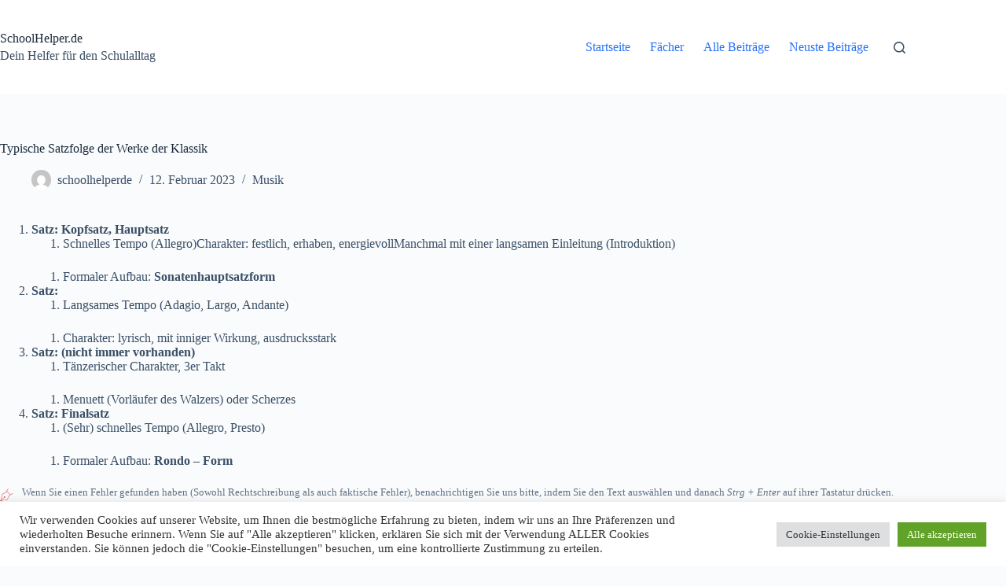

--- FILE ---
content_type: text/html; charset=utf-8
request_url: https://www.google.com/recaptcha/api2/aframe
body_size: 268
content:
<!DOCTYPE HTML><html><head><meta http-equiv="content-type" content="text/html; charset=UTF-8"></head><body><script nonce="_K3Juw23UCJ_Xz2iDoUY1Q">/** Anti-fraud and anti-abuse applications only. See google.com/recaptcha */ try{var clients={'sodar':'https://pagead2.googlesyndication.com/pagead/sodar?'};window.addEventListener("message",function(a){try{if(a.source===window.parent){var b=JSON.parse(a.data);var c=clients[b['id']];if(c){var d=document.createElement('img');d.src=c+b['params']+'&rc='+(localStorage.getItem("rc::a")?sessionStorage.getItem("rc::b"):"");window.document.body.appendChild(d);sessionStorage.setItem("rc::e",parseInt(sessionStorage.getItem("rc::e")||0)+1);localStorage.setItem("rc::h",'1769102635932');}}}catch(b){}});window.parent.postMessage("_grecaptcha_ready", "*");}catch(b){}</script></body></html>